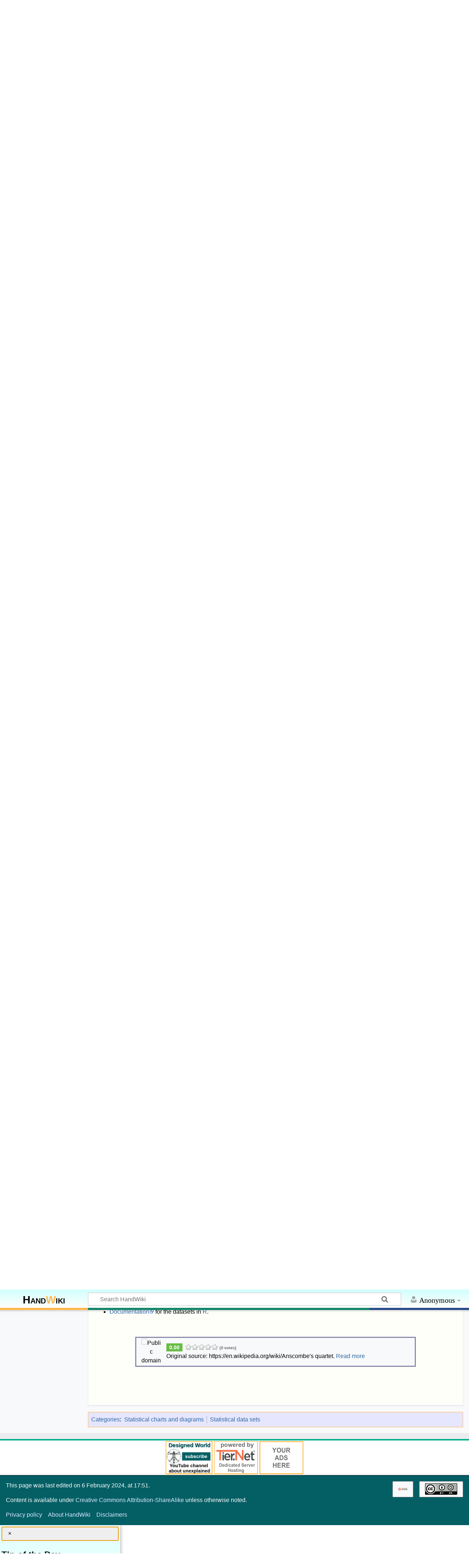

--- FILE ---
content_type: text/html; charset=UTF-8
request_url: https://handwiki.org/wiki/Anscombe%27s_quartet
body_size: 13686
content:
<!DOCTYPE html>
<html class="client-nojs" lang="en" dir="ltr">
<head>
<meta charset="UTF-8">
<title>Anscombe's quartet - HandWiki</title>
<script>document.documentElement.className="client-js";RLCONF={"wgBreakFrames":false,"wgSeparatorTransformTable":["",""],"wgDigitTransformTable":["",""],"wgDefaultDateFormat":"dmy","wgMonthNames":["","January","February","March","April","May","June","July","August","September","October","November","December"],"wgRequestId":"0ef50565ed1c454e7e66aa72","wgCanonicalNamespace":"","wgCanonicalSpecialPageName":false,"wgNamespaceNumber":0,"wgPageName":"Anscombe's_quartet","wgTitle":"Anscombe's quartet","wgCurRevisionId":24974,"wgRevisionId":24974,"wgArticleId":24973,"wgIsArticle":true,"wgIsRedirect":false,"wgAction":"view","wgUserName":null,"wgUserGroups":["*"],"wgCategories":["Statistical charts and diagrams","Statistical data sets"],"wgPageViewLanguage":"en","wgPageContentLanguage":"en","wgPageContentModel":"wikitext","wgRelevantPageName":"Anscombe's_quartet","wgRelevantArticleId":24973,"wgIsProbablyEditable":false,"wgRelevantPageIsProbablyEditable":false,"wgRestrictionEdit":[],"wgRestrictionMove":[],"wgCiteReferencePreviewsActive":true,"wgMediaViewerOnClick":true,"wgMediaViewerEnabledByDefault":true,"wgPopupsFlags":0,"wgCheckUserClientHintsHeadersJsApi":["brands","architecture","bitness","fullVersionList","mobile","model","platform","platformVersion"]};
RLSTATE={"site.styles":"ready","user.styles":"ready","user":"ready","user.options":"loading","ext.cite.styles":"ready","ext.math.styles":"ready","ext.voteNY.styles":"ready","skins.timeless":"ready","wikibase.client.init":"ready"};RLPAGEMODULES=["ext.cite.ux-enhancements","mediawiki.page.media","site","mediawiki.page.ready","mediawiki.toc","skins.timeless.js","ext.checkUser.clientHints","ext.gadget.Edittools","mmv.bootstrap","ext.popups"];</script>
<script>(RLQ=window.RLQ||[]).push(function(){mw.loader.impl(function(){return["user.options@12s5i",function($,jQuery,require,module){mw.user.tokens.set({"patrolToken":"+\\","watchToken":"+\\","csrfToken":"+\\"});
}];});});</script>
<link rel="stylesheet" href="/wiki/load.php?lang=en&amp;modules=ext.cite.styles%7Cext.math.styles%7Cext.voteNY.styles%7Cskins.timeless%7Cwikibase.client.init&amp;only=styles&amp;skin=timeless">
<script async="" src="/wiki/load.php?lang=en&amp;modules=startup&amp;only=scripts&amp;raw=1&amp;skin=timeless"></script>
<style>#other-languages { display:none; }</style><style>#ca-history { display:none; }</style><style>#ca-mzwi {display:none; }</style>
<meta name="ResourceLoaderDynamicStyles" content="">
<link rel="stylesheet" href="/wiki/load.php?lang=en&amp;modules=site.styles&amp;only=styles&amp;skin=timeless">
<meta name="generator" content="MediaWiki 1.44.2">
<meta name="robots" content="max-image-preview:standard">
<meta name="format-detection" content="telephone=no">
<meta name="description" content="Anscombe&#039;s quartet comprises four data sets that have nearly identical simple descriptive statistics, yet have very different distributions and appear very different when graphed. Each dataset consists of eleven (x,&amp;nbsp;y) points. They were constructed in 1973 by the statistician Francis Anscombe to...">
<meta property="og:image" content="https://handwiki.org/wiki/images/thumb/e/ec/Anscombe%27s_quartet_3.svg/1200px-Anscombe%27s_quartet_3.svg.png">
<meta property="og:image:width" content="1200">
<meta property="og:image:height" content="873">
<meta property="og:image" content="https://handwiki.org/wiki/images/thumb/e/ec/Anscombe%27s_quartet_3.svg/800px-Anscombe%27s_quartet_3.svg.png">
<meta property="og:image:width" content="800">
<meta property="og:image:height" content="582">
<meta property="og:image" content="https://handwiki.org/wiki/images/thumb/e/ec/Anscombe%27s_quartet_3.svg/640px-Anscombe%27s_quartet_3.svg.png">
<meta property="og:image:width" content="640">
<meta property="og:image:height" content="465">
<meta name="twitter:card" content="summary_large_image">
<meta name="viewport" content="width=device-width, initial-scale=1.0, user-scalable=yes, minimum-scale=0.25, maximum-scale=5.0">
<link rel="apple-touch-icon" href="/wiki/data_local/favicon/apple-touch-icon.png">
<link rel="icon" href="/wiki/data_local/favicon/favicon.ico">
<link rel="search" type="application/opensearchdescription+xml" href="/wiki/rest.php/v1/search" title="HandWiki (en)">
<link rel="EditURI" type="application/rsd+xml" href="https://handwiki.org/wiki/api.php?action=rsd">
<link rel="license" href="https://creativecommons.org/licenses/by-sa/4.0/">
<link rel="alternate" type="application/atom+xml" title="HandWiki Atom feed" href="/wiki/index.php?title=Special:RecentChanges&amp;feed=atom">
<meta property="og:title" content="Anscombe&#039;s quartet">
<meta property="og:site_name" content="HandWiki">
<meta property="og:url" content="https://handwiki.org/wiki/Anscombe%27s_quartet">
<meta property="og:description" content="Anscombe&#039;s quartet comprises four data sets that have nearly identical simple descriptive statistics, yet have very different distributions and appear very different when graphed. Each dataset consists of eleven (x,&amp;nbsp;y) points. They were constructed in 1973 by the statistician Francis Anscombe to...">
<meta property="article:modified_time" content="2024-02-06T23:51:46Z">
<meta property="article:published_time" content="2024-02-06T23:51:46Z">
<script type="application/ld+json">{"@context":"http:\/\/schema.org","@type":"Article","name":"Anscombe's quartet - HandWiki","headline":"Anscombe's quartet - HandWiki","mainEntityOfPage":"Anscombe's quartet","identifier":"https:\/\/handwiki.org\/wiki\/Anscombe%27s_quartet","url":"https:\/\/handwiki.org\/wiki\/Anscombe%27s_quartet","description":"Anscombe's quartet comprises four data sets that have nearly identical simple descriptive statistics, yet have very different distributions and appear very different when graphed. Each dataset consists of eleven (x,&nbsp;y) points. They were constructed in 1973 by the statistician Francis Anscombe to...","dateModified":"2024-02-06T23:51:46Z","datePublished":"2024-02-06T23:51:46Z","image":{"@type":"ImageObject","url":"https:\/\/handwiki.org\/wiki\/resources\/assets\/LogoHandwiki340.png"},"author":{"@type":"Organization","name":"HandWiki","url":"https:\/\/handwiki.org","logo":{"@type":"ImageObject","url":"https:\/\/handwiki.org\/wiki\/resources\/assets\/LogoHandwiki340.png","caption":"HandWiki"}},"publisher":{"@type":"Organization","name":"HandWiki","url":"https:\/\/handwiki.org","logo":{"@type":"ImageObject","url":"https:\/\/handwiki.org\/wiki\/resources\/assets\/LogoHandwiki340.png","caption":"HandWiki"}},"potentialAction":{"@type":"SearchAction","target":"https:\/\/handwiki.org\/wiki\/index.php?title=Special:Search&search={search_term}","query-input":"required name=search_term"}}</script>
</head>
<body class="mediawiki ltr sitedir-ltr mw-hide-empty-elt ns-0 ns-subject page-Anscombe_s_quartet rootpage-Anscombe_s_quartet skin-timeless action-view skin--responsive"><div id="mw-wrapper"><div id="mw-header-container" class="ts-container"><div id="mw-header" class="ts-inner"><div id="user-tools"><div id="personal"><h2><span>Anonymous</span></h2><div id="personal-inner" class="dropdown"><div role="navigation" class="mw-portlet" id="p-personal" title="User menu" aria-labelledby="p-personal-label"><h3 id="p-personal-label" lang="en" dir="ltr">Not logged in</h3><div class="mw-portlet-body"><ul lang="en" dir="ltr"><li id="pt-createaccount" class="mw-list-item"><a href="/wiki/index.php?title=Special:CreateAccount&amp;returnto=Anscombe%27s+quartet" title="You are encouraged to create an account and log in; however, it is not mandatory"><span>Create account</span></a></li><li id="pt-login" class="mw-list-item"><a href="/wiki/index.php?title=Special:UserLogin&amp;returnto=Anscombe%27s+quartet" title="You are encouraged to log in; however, it is not mandatory [o]" accesskey="o"><span>Log in</span></a></li></ul></div></div></div></div></div><div id="p-logo-text" class="mw-portlet" role="banner"><a id="p-banner" class="mw-wiki-title" href="/wiki/Start"><b>Hand<span style="color:#ffb84d;">W</span>iki</b> </a></div><div class="mw-portlet" id="p-search"><h3 lang="en" dir="ltr"><label for="searchInput">Search</label></h3><form action="/search/form.php" id="searchform"><div id="simpleSearch"><div id="searchInput-container"><input type="search" name="search" placeholder="Search HandWiki" aria-label="Search HandWiki" autocapitalize="sentences" spellcheck="false" title="Search HandWiki [f]" accesskey="f" id="searchInput"></div><input type="hidden" value="Special:Search" name="title"><input class="searchButton mw-fallbackSearchButton" type="submit" name="fulltext" title="Search the pages for this text" id="mw-searchButton" value="Search"><input class="searchButton" type="submit" name="go" title="Go to a page with this exact name if it exists" id="searchButton" value="Go"></div></form></div></div><div class="visualClear"></div></div><div id="mw-header-hack" class="color-bar"><div class="color-middle-container"><div class="color-middle"></div></div><div class="color-left"></div><div class="color-right"></div></div><div id="mw-header-nav-hack"><div class="color-bar"><div class="color-middle-container"><div class="color-middle"></div></div><div class="color-left"></div><div class="color-right"></div></div></div><div id="menus-cover"></div><div id="mw-content-container" class="ts-container"><div id="mw-content-block" class="ts-inner"><div id="mw-content-wrapper"><div id="mw-content"><div id="content" class="mw-body" role="main"><div class="mw-indicators">
</div>
<h1 id="firstHeading" class="firstHeading mw-first-heading"><span class="mw-page-title-main">Anscombe's quartet</span></h1><div id="bodyContentOuter"><div id="siteSub">From HandWiki<div id="hwbookmark"></div>
<label id="darkswitch" class="darkswitch">
<input type="checkbox" onchange="toggleTheme()" id="darkslider">
<span class="darkslider round"></span>
</label>
</div><div id="mw-page-header-links"><div role="navigation" class="mw-portlet tools-inline" id="p-namespaces" aria-labelledby="p-namespaces-label"><h3 id="p-namespaces-label" lang="en" dir="ltr">Namespaces</h3><div class="mw-portlet-body"><ul lang="en" dir="ltr"><li id="ca-nstab-main" class="selected mw-list-item"><a href="/wiki/Anscombe%27s_quartet" title="View the content page [c]" accesskey="c"><span>Page</span></a></li><li id="ca-talk" class="new mw-list-item"><a href="/wiki/index.php?title=Discussion:Anscombe%27s_quartet&amp;action=edit&amp;redlink=1" rel="discussion" class="new" title="Discussion about the content page (page does not exist) [t]" accesskey="t"><span>Discussion</span></a></li></ul></div></div><div role="navigation" class="mw-portlet tools-inline" id="p-more" aria-labelledby="p-more-label"><h3 id="p-more-label" lang="en" dir="ltr">More</h3><div class="mw-portlet-body"><ul lang="en" dir="ltr"><li id="ca-more" class="dropdown-toggle mw-list-item"><span>More</span></li><li id="ca-languages" class="dropdown-toggle mw-list-item"><span>Languages</span></li></ul></div></div><div role="navigation" class="mw-portlet tools-inline" id="p-views" aria-labelledby="p-views-label"><h3 id="p-views-label" lang="en" dir="ltr">Page actions</h3><div class="mw-portlet-body"><ul lang="en" dir="ltr"><li id="ca-view" class="selected mw-list-item"><a href="/wiki/Anscombe%27s_quartet"><span>Read</span></a></li><li id="ca-viewsource" class="mw-list-item"><a href="/wiki/index.php?title=Anscombe%27s_quartet&amp;action=edit" title="This page is protected.&#10;You can view its source [e]" accesskey="e"><span>View source</span></a></li><li id="ca-history" class="mw-list-item"><a href="/wiki/index.php?title=Anscombe%27s_quartet&amp;action=history" title="Past revisions of this page [h]" accesskey="h"><span>History</span></a></li></ul></div></div></div><div class="visualClear"></div><div id="bodyContent"><div id="contentSub"><div id="mw-content-subtitle"></div></div>
<!-- == START-BODY == -->
<div id="mw-content-text" class="mw-body-content"><div class="mw-content-ltr mw-parser-output" lang="en" dir="ltr"><div class="short-description"><u><b>Short description</b></u>: Four data sets with the same descriptive statistics, yet very different distributions
</div>
<figure class="mw-halign-right" typeof="mw:File/Thumb"><a href="/wiki/File:Anscombe%27s_quartet_3.svg" class="mw-file-description"><img src="/wiki/images/thumb/e/ec/Anscombe%27s_quartet_3.svg/425px-Anscombe%27s_quartet_3.svg.png" decoding="async" width="425" height="309" class="mw-file-element" data-file-width="1056" data-file-height="768" /></a><figcaption>All four sets are identical when examined using simple summary statistics, but vary considerably when graphed</figcaption></figure>
<p><b>Anscombe's quartet</b> comprises four <a href="/wiki/Data_set" title="Data set">data sets</a> that have nearly identical simple <a href="/wiki/Descriptive_statistics" title="Descriptive statistics">descriptive statistics</a>, yet have very different <a href="/wiki/Probability_distribution" title="Probability distribution">distributions</a> and appear very different when <a href="/wiki/Plot_(graphics)" title="Plot (graphics)">graphed</a>. Each dataset consists of eleven <a href="/wiki/Cartesian_coordinate_system" title="Cartesian coordinate system">(<i>x</i>,&#160;<i>y</i>) points</a>. They were constructed in 1973 by the <a href="/wiki/Statistician" title="Statistician">statistician</a> Francis Anscombe to demonstrate both the importance of graphing data when analyzing it, and the effect of <a href="/wiki/Outlier" title="Outlier">outliers</a> and other influential observations on statistical properties. He described the article as being intended to counter the impression among statisticians that "numerical calculations are exact, but graphs are rough".<sup id="cite_ref-Anscombe_1-0" class="reference"><a href="#cite_note-Anscombe-1"><span class="cite-bracket">&#91;</span>1<span class="cite-bracket">&#93;</span></a></sup>
</p>
<div style="clear:both;" class=""></div>
<div id="toc" class="toc" role="navigation" aria-labelledby="mw-toc-heading"><input type="checkbox" role="button" id="toctogglecheckbox" class="toctogglecheckbox" style="display:none" /><div class="toctitle" lang="en" dir="ltr"><h2 id="mw-toc-heading">Contents</h2><span class="toctogglespan"><label class="toctogglelabel" for="toctogglecheckbox"></label></span></div>
<ul>
<li class="toclevel-1 tocsection-1"><a href="#Data"><span class="tocnumber">1</span> <span class="toctext">Data</span></a></li>
<li class="toclevel-1 tocsection-2"><a href="#See_also"><span class="tocnumber">2</span> <span class="toctext">See also</span></a></li>
<li class="toclevel-1 tocsection-3"><a href="#References"><span class="tocnumber">3</span> <span class="toctext">References</span></a></li>
<li class="toclevel-1 tocsection-4"><a href="#External_links"><span class="tocnumber">4</span> <span class="toctext">External links</span></a></li>
</ul>
</div>

<div class="mw-heading mw-heading2"><h2 id="Data">Data</h2></div>
<p>For all four datasets:
</p>
<table class="wikitable">
<tbody><tr>
<th>Property
</th>
<th>Value
</th>
<th>Accuracy
</th></tr>
<tr>
<td><a href="/wiki/Mean" title="Mean">Mean</a> of <i>x</i>
</td>
<td>9
</td>
<td>exact
</td></tr>
<tr>
<td>Sample <a href="/wiki/Variance" title="Variance">variance</a> of <i>x</i>: <i>s</i><span style="display:-moz-inline-box;-moz-box-orient:vertical;display:inline-block;vertical-align:bottom;min-height:1em;font-size:80%;line-height:1;margin-bottom:-0.1em;overflow:visible;text-align:left"><span style="display:block;min-height:1em;margin-top:-1.1em;line-height:1;background:transparent;overflow:visible">2</span><span style="display:block;min-height:1em;background:transparent;line-height:1;overflow:visible"><i>x</i></span></span>
</td>
<td>11
</td>
<td>exact
</td></tr>
<tr>
<td>Mean of <i>y</i>
</td>
<td>7.50
</td>
<td>to 2 decimal places
</td></tr>
<tr>
<td>Sample variance of <i>y</i>: <i>s</i><span style="display:-moz-inline-box;-moz-box-orient:vertical;display:inline-block;vertical-align:bottom;min-height:1em;font-size:80%;line-height:1;margin-bottom:-0.1em;overflow:visible;text-align:left"><span style="display:block;min-height:1em;margin-top:-1.1em;line-height:1;background:transparent;overflow:visible">2</span><span style="display:block;min-height:1em;background:transparent;line-height:1;overflow:visible"><i>y</i></span></span>
</td>
<td>4.125
</td>
<td>±0.003
</td></tr>
<tr>
<td><a href="/wiki/Correlation" title="Correlation">Correlation</a> between <i>x</i> and <i>y</i>
</td>
<td>0.816
</td>
<td>to 3 decimal places
</td></tr>
<tr>
<td><a href="/wiki/Linear_regression" title="Linear regression">Linear regression</a> line
</td>
<td><i>y</i>&#160;=&#160;3.00&#160;+&#160;0.500<i>x</i>
</td>
<td>to 2 and 3 decimal places, respectively
</td></tr>
<tr>
<td><a href="/wiki/Coefficient_of_determination" title="Coefficient of determination">Coefficient of determination</a> of the linear regression: <math class="mwe-math-element" xmlns="http://www.w3.org/1998/Math/MathML"><mrow data-mjx-texclass="ORD"><mstyle displaystyle="true" scriptlevel="0"><msup><mi>R</mi><mrow data-mjx-texclass="ORD"><mn>2</mn></mrow></msup></mstyle></mrow></math>
</td>
<td>0.67
</td>
<td>to 2 decimal places
</td></tr></tbody></table>
<ul><li>The first <a href="/wiki/Scatter_plot" title="Scatter plot">scatter plot</a> (top left) appears to be a simple linear relationship, corresponding to two correlated <a href="/wiki/Variable_(mathematics)" title="Variable (mathematics)">variables</a>, where <i>y</i> could be modelled as <a href="/wiki/Normal_distribution" title="Normal distribution">gaussian</a> with mean linearly dependent on&#160;<i>x</i>.</li>
<li>For the second graph (top right), while a relationship between the two variables is obvious, it is not linear, and the <a href="/wiki/Pearson_correlation_coefficient" title="Pearson correlation coefficient">Pearson correlation coefficient</a> is not relevant. A more general regression and the corresponding <a href="/wiki/Coefficient_of_determination" title="Coefficient of determination">coefficient of determination</a> would be more appropriate.</li>
<li>In the third graph (bottom left), the modelled relationship is linear, but should have a different regression line (a <a href="/wiki/Robust_regression" title="Robust regression">robust regression</a> would have been called for). The calculated regression is offset by the one <a href="/wiki/Outlier" title="Outlier">outlier</a>, which exerts enough influence to lower the correlation coefficient from 1 to 0.816.</li>
<li>Finally, the fourth graph (bottom right) shows an example when one high-leverage point is enough to produce a high correlation coefficient, even though the other data points do not indicate any relationship between the variables.</li></ul>
<p>The quartet is still often used to illustrate the importance of looking at a set of data graphically before starting to analyze according to a particular type of relationship, and the inadequacy of basic statistic properties for describing realistic datasets.<sup id="cite_ref-2" class="reference"><a href="#cite_note-2"><span class="cite-bracket">&#91;</span>2<span class="cite-bracket">&#93;</span></a></sup><sup id="cite_ref-3" class="reference"><a href="#cite_note-3"><span class="cite-bracket">&#91;</span>3<span class="cite-bracket">&#93;</span></a></sup><sup id="cite_ref-4" class="reference"><a href="#cite_note-4"><span class="cite-bracket">&#91;</span>4<span class="cite-bracket">&#93;</span></a></sup><sup id="cite_ref-5" class="reference"><a href="#cite_note-5"><span class="cite-bracket">&#91;</span>5<span class="cite-bracket">&#93;</span></a></sup><sup id="cite_ref-6" class="reference"><a href="#cite_note-6"><span class="cite-bracket">&#91;</span>6<span class="cite-bracket">&#93;</span></a></sup>
</p><p>The datasets are as follows. The <i>x</i> values are the same for the first three datasets.<sup id="cite_ref-Anscombe_1-1" class="reference"><a href="#cite_note-Anscombe-1"><span class="cite-bracket">&#91;</span>1<span class="cite-bracket">&#93;</span></a></sup>
</p>
<table class="wikitable" style="text-align: center">
<caption>Anscombe's quartet
</caption>
<tbody><tr>
<th colspan="2">I
</th>
<th colspan="2">II
</th>
<th colspan="2">III
</th>
<th colspan="2">IV
</th></tr>
<tr>
<td><i>x</i>
</td>
<td><i>y</i>
</td>
<td><i>x</i>
</td>
<td><i>y</i>
</td>
<td><i>x</i>
</td>
<td><i>y</i>
</td>
<td><i>x</i>
</td>
<td><i>y</i>
</td></tr>
<tr>
<td>10.0</td>
<td>8.04</td>
<td>10.0</td>
<td>9.14</td>
<td>10.0</td>
<td>7.46</td>
<td>8.0</td>
<td>6.58
</td></tr>
<tr>
<td>8.0</td>
<td>6.95</td>
<td>8.0</td>
<td>8.14</td>
<td>8.0</td>
<td>6.77</td>
<td>8.0</td>
<td>5.76
</td></tr>
<tr>
<td>13.0</td>
<td>7.58</td>
<td>13.0</td>
<td>8.74</td>
<td>13.0</td>
<td>12.74</td>
<td>8.0</td>
<td>7.71
</td></tr>
<tr>
<td>9.0</td>
<td>8.81</td>
<td>9.0</td>
<td>8.77</td>
<td>9.0</td>
<td>7.11</td>
<td>8.0</td>
<td>8.84
</td></tr>
<tr>
<td>11.0</td>
<td>8.33</td>
<td>11.0</td>
<td>9.26</td>
<td>11.0</td>
<td>7.81</td>
<td>8.0</td>
<td>8.47
</td></tr>
<tr>
<td>14.0</td>
<td>9.96</td>
<td>14.0</td>
<td>8.10</td>
<td>14.0</td>
<td>8.84</td>
<td>8.0</td>
<td>7.04
</td></tr>
<tr>
<td>6.0</td>
<td>7.24</td>
<td>6.0</td>
<td>6.13</td>
<td>6.0</td>
<td>6.08</td>
<td>8.0</td>
<td>5.25
</td></tr>
<tr>
<td>4.0</td>
<td>4.26</td>
<td>4.0</td>
<td>3.10</td>
<td>4.0</td>
<td>5.39</td>
<td>19.0</td>
<td>12.50
</td></tr>
<tr>
<td>12.0</td>
<td>10.84</td>
<td>12.0</td>
<td>9.13</td>
<td>12.0</td>
<td>8.15</td>
<td>8.0</td>
<td>5.56
</td></tr>
<tr>
<td>7.0</td>
<td>4.82</td>
<td>7.0</td>
<td>7.26</td>
<td>7.0</td>
<td>6.42</td>
<td>8.0</td>
<td>7.91
</td></tr>
<tr>
<td>5.0</td>
<td>5.68</td>
<td>5.0</td>
<td>4.74</td>
<td>5.0</td>
<td>5.73</td>
<td>8.0</td>
<td>6.89
</td></tr></tbody></table>
<p>It is not known how Anscombe created his datasets.<sup id="cite_ref-ChatterjeeFirat_7-0" class="reference"><a href="#cite_note-ChatterjeeFirat-7"><span class="cite-bracket">&#91;</span>7<span class="cite-bracket">&#93;</span></a></sup> Since its publication, several methods to generate similar data sets with identical statistics and dissimilar graphics have been developed.<sup id="cite_ref-ChatterjeeFirat_7-1" class="reference"><a href="#cite_note-ChatterjeeFirat-7"><span class="cite-bracket">&#91;</span>7<span class="cite-bracket">&#93;</span></a></sup><sup id="cite_ref-8" class="reference"><a href="#cite_note-8"><span class="cite-bracket">&#91;</span>8<span class="cite-bracket">&#93;</span></a></sup>
One of these, the <i><a href="/wiki/Datasaurus_dozen" title="Datasaurus dozen">Datasaurus dozen</a></i>, consists of points tracing out the outline of a dinosaur, plus twelve other data sets that have the same summary statistics.<sup id="cite_ref-9" class="reference"><a href="#cite_note-9"><span class="cite-bracket">&#91;</span>9<span class="cite-bracket">&#93;</span></a></sup><sup id="cite_ref-10" class="reference"><a href="#cite_note-10"><span class="cite-bracket">&#91;</span>10<span class="cite-bracket">&#93;</span></a></sup><sup id="cite_ref-11" class="reference"><a href="#cite_note-11"><span class="cite-bracket">&#91;</span>11<span class="cite-bracket">&#93;</span></a></sup>
</p>
<div class="mw-heading mw-heading2"><h2 id="See_also">See also</h2></div>
<ul><li><a href="/wiki/Exploratory_data_analysis" title="Exploratory data analysis">Exploratory data analysis</a></li>
<li><a href="/wiki/Goodness_of_fit" title="Goodness of fit">Goodness of fit</a></li>
<li><a href="/wiki/Regression_validation" title="Regression validation">Regression validation</a></li>
<li><a href="/wiki/Simpson%27s_paradox" title="Simpson&#39;s paradox">Simpson's paradox</a></li>
<li><a href="/wiki/Statistical_model_validation" title="Statistical model validation">Statistical model validation</a></li>
<li><a href="/wiki/Datasaurus_dozen" title="Datasaurus dozen">Datasaurus dozen</a></li></ul>
<div class="mw-heading mw-heading2"><h2 id="References">References</h2></div>
<style data-mw-deduplicate="TemplateStyles:r3933698">.mw-parser-output .reflist{margin-bottom:0.5em;list-style-type:decimal}@media screen{.mw-parser-output .reflist{font-size:90%}}.mw-parser-output .reflist .references{font-size:100%;margin-bottom:0;list-style-type:inherit}.mw-parser-output .reflist-columns-2{column-width:30em}.mw-parser-output .reflist-columns-3{column-width:25em}.mw-parser-output .reflist-columns{margin-top:0.3em}.mw-parser-output .reflist-columns ol{margin-top:0}.mw-parser-output .reflist-columns li{page-break-inside:avoid;break-inside:avoid-column}.mw-parser-output .reflist-upper-alpha{list-style-type:upper-alpha}.mw-parser-output .reflist-upper-roman{list-style-type:upper-roman}.mw-parser-output .reflist-lower-alpha{list-style-type:lower-alpha}.mw-parser-output .reflist-lower-greek{list-style-type:lower-greek}.mw-parser-output .reflist-lower-roman{list-style-type:lower-roman}</style><div class="reflist">
<div class="mw-references-wrap mw-references-columns"><ol class="references">
<li id="cite_note-Anscombe-1"><span class="mw-cite-backlink">↑ <sup><a href="#cite_ref-Anscombe_1-0">1.0</a></sup> <sup><a href="#cite_ref-Anscombe_1-1">1.1</a></sup></span> <span class="reference-text"><span class="citation Journal">Anscombe,&#32;F. J.&#32;(1973).&#32;"Graphs in Statistical Analysis".&#32;<i>American Statistician</i>&#32;<b>27</b>&#32;(1):  17–21.&#32;<a href="/wiki/W:Digital_object_identifier" class="mw-redirect" title="W:Digital object identifier">doi</a>:<a rel="nofollow" class="external text" href="https://dx.doi.org/10.1080%2F00031305.1973.10478966">10.1080/00031305.1973.10478966</a>.</span><span class="Z3988" title="ctx_ver=Z39.88-2004&amp;rft_val_fmt=info%3Aofi%2Ffmt%3Akev%3Amtx%3Ajournal&amp;rft.genre=article&amp;rft.atitle=Graphs+in+Statistical+Analysis&amp;rft.jtitle=American+Statistician&amp;rft.aulast=Anscombe&amp;rft.aufirst=F.+J.&amp;rft.au=Anscombe%2C%26%2332%3BF.+J.&amp;rft.date=1973&amp;rft.volume=27&amp;rft.issue=1&amp;rft.pages=17%E2%80%9321&amp;rft_id=info:doi/10.1080%2F00031305.1973.10478966&amp;rfr_id=info:sid/en.wikibooks.org:Anscombe%27s_quartet"><span style="display: none;">&#160;</span></span></span>
</li>
<li id="cite_note-2"><span class="mw-cite-backlink"><a href="#cite_ref-2">↑</a></span> <span class="reference-text"><span class="citation Journal">Elert,&#32;Glenn&#32;(2021).&#32;<a rel="nofollow" class="external text" href="http://physics.info/linear-regression/practice.shtml#4">"Linear Regression"</a>.&#32;<i>The Physics Hypertextbook</i><span class="printonly">.&#32;<a rel="nofollow" class="external free" href="http://physics.info/linear-regression/practice.shtml#4">http://physics.info/linear-regression/practice.shtml#4</a></span>.</span><span class="Z3988" title="ctx_ver=Z39.88-2004&amp;rft_val_fmt=info%3Aofi%2Ffmt%3Akev%3Amtx%3Ajournal&amp;rft.genre=article&amp;rft.atitle=Linear+Regression&amp;rft.jtitle=The+Physics+Hypertextbook&amp;rft.aulast=Elert&amp;rft.aufirst=Glenn&amp;rft.au=Elert%2C%26%2332%3BGlenn&amp;rft.date=2021&amp;rft_id=http%3A%2F%2Fphysics.info%2Flinear-regression%2Fpractice.shtml%234&amp;rfr_id=info:sid/en.wikibooks.org:Anscombe%27s_quartet"><span style="display: none;">&#160;</span></span></span>
</li>
<li id="cite_note-3"><span class="mw-cite-backlink"><a href="#cite_ref-3">↑</a></span> <span class="reference-text"><span class="citation book">Janert,&#32;Philipp K.&#32;(2010).&#32;<a rel="nofollow" class="external text" href="https://archive.org/details/isbn_9780596802356/page/65"><i>Data Analysis with Open Source Tools</i></a>.&#32;O'Reilly Media.&#32;pp.&#160;<a rel="nofollow" class="external text" href="https://archive.org/details/isbn_9780596802356/page/65">65–66</a>.&#32;<a href="/wiki/W:International_Standard_Book_Number" class="mw-redirect" title="W:International Standard Book Number">ISBN</a>&#160;<a href="/wiki/Special:BookSources/978-0-596-80235-6" title="Special:BookSources/978-0-596-80235-6">978-0-596-80235-6</a><span class="printonly">.&#32;<a rel="nofollow" class="external free" href="https://archive.org/details/isbn_9780596802356/page/65">https://archive.org/details/isbn_9780596802356/page/65</a></span>.</span><span class="Z3988" title="ctx_ver=Z39.88-2004&amp;rft_val_fmt=info%3Aofi%2Ffmt%3Akev%3Amtx%3Abook&amp;rft.genre=book&amp;rft.btitle=Data+Analysis+with+Open+Source+Tools&amp;rft.aulast=Janert&amp;rft.aufirst=Philipp+K.&amp;rft.au=Janert%2C%26%2332%3BPhilipp+K.&amp;rft.date=2010&amp;rft.pages=pp.%26nbsp%3B%5Bhttps%3A%2F%2Farchive.org%2Fdetails%2Fisbn_9780596802356%2Fpage%2F65+65%E2%80%9366%5D&amp;rft.pub=O%27Reilly+Media&amp;rft.isbn=978-0-596-80235-6&amp;rft_id=https%3A%2F%2Farchive.org%2Fdetails%2Fisbn_9780596802356%2Fpage%2F65&amp;rfr_id=info:sid/en.wikibooks.org:Anscombe%27s_quartet"><span style="display: none;">&#160;</span></span></span>
</li>
<li id="cite_note-4"><span class="mw-cite-backlink"><a href="#cite_ref-4">↑</a></span> <span class="reference-text"><span class="citation book">Chatterjee,&#32;Samprit&#59;&#32;Hadi,&#32;Ali S.&#32;(2006).&#32;<i>Regression Analysis by Example</i>.&#32;John Wiley and Sons.&#32;p.&#160;91.&#32;<a href="/wiki/W:International_Standard_Book_Number" class="mw-redirect" title="W:International Standard Book Number">ISBN</a>&#160;<a href="/wiki/Special:BookSources/0-471-74696-7" title="Special:BookSources/0-471-74696-7">0-471-74696-7</a>.</span><span class="Z3988" title="ctx_ver=Z39.88-2004&amp;rft_val_fmt=info%3Aofi%2Ffmt%3Akev%3Amtx%3Abook&amp;rft.genre=book&amp;rft.btitle=Regression+Analysis+by+Example&amp;rft.aulast=Chatterjee&amp;rft.aufirst=Samprit&amp;rft.au=Chatterjee%2C%26%2332%3BSamprit&amp;rft.au=Hadi%2C%26%2332%3BAli+S.&amp;rft.date=2006&amp;rft.pages=p.%26nbsp%3B91&amp;rft.pub=John+Wiley+and+Sons&amp;rft.isbn=0-471-74696-7&amp;rfr_id=info:sid/en.wikibooks.org:Anscombe%27s_quartet"><span style="display: none;">&#160;</span></span></span>
</li>
<li id="cite_note-5"><span class="mw-cite-backlink"><a href="#cite_ref-5">↑</a></span> <span class="reference-text"><span class="citation book">Saville,&#32;David J.&#59;&#32;Wood,&#32;Graham R.&#32;(1991).&#32;<i>Statistical Methods: The geometric approach</i>.&#32;<a href="/wiki/Company:Springer_Science%2BBusiness_Media" title="Company:Springer Science+Business Media">Springer</a>.&#32;p.&#160;418.&#32;<a href="/wiki/W:International_Standard_Book_Number" class="mw-redirect" title="W:International Standard Book Number">ISBN</a>&#160;<a href="/wiki/Special:BookSources/0-387-97517-9" title="Special:BookSources/0-387-97517-9">0-387-97517-9</a>.</span><span class="Z3988" title="ctx_ver=Z39.88-2004&amp;rft_val_fmt=info%3Aofi%2Ffmt%3Akev%3Amtx%3Abook&amp;rft.genre=book&amp;rft.btitle=Statistical+Methods%3A+The+geometric+approach&amp;rft.aulast=Saville&amp;rft.aufirst=David+J.&amp;rft.au=Saville%2C%26%2332%3BDavid+J.&amp;rft.au=Wood%2C%26%2332%3BGraham+R.&amp;rft.date=1991&amp;rft.pages=p.%26nbsp%3B418&amp;rft.pub=%5B%5BCompany%3ASpringer+Science%2BBusiness+Media%7CSpringer%5D%5D&amp;rft.isbn=0-387-97517-9&amp;rfr_id=info:sid/en.wikibooks.org:Anscombe%27s_quartet"><span style="display: none;">&#160;</span></span></span>
</li>
<li id="cite_note-6"><span class="mw-cite-backlink"><a href="#cite_ref-6">↑</a></span> <span class="reference-text"><span class="citation book">Tufte,&#32;Edward R.&#32;(2001).&#32;<a rel="nofollow" class="external text" href="https://archive.org/details/visualdisplayofq00tuft"><i>The Visual Display of Quantitative Information</i></a>&#32;(2nd ed.).&#32;Cheshire, CT:&#32;Graphics Press.&#32;<a href="/wiki/W:International_Standard_Book_Number" class="mw-redirect" title="W:International Standard Book Number">ISBN</a>&#160;<a href="/wiki/Special:BookSources/0-9613921-4-2" title="Special:BookSources/0-9613921-4-2">0-9613921-4-2</a><span class="printonly">.&#32;<a rel="nofollow" class="external free" href="https://archive.org/details/visualdisplayofq00tuft">https://archive.org/details/visualdisplayofq00tuft</a></span>.</span><span class="Z3988" title="ctx_ver=Z39.88-2004&amp;rft_val_fmt=info%3Aofi%2Ffmt%3Akev%3Amtx%3Abook&amp;rft.genre=book&amp;rft.btitle=The+Visual+Display+of+Quantitative+Information&amp;rft.aulast=Tufte&amp;rft.aufirst=Edward+R.&amp;rft.au=Tufte%2C%26%2332%3BEdward+R.&amp;rft.date=2001&amp;rft.edition=2nd&amp;rft.place=Cheshire%2C+CT&amp;rft.pub=Graphics+Press&amp;rft.isbn=0-9613921-4-2&amp;rft_id=https%3A%2F%2Farchive.org%2Fdetails%2Fvisualdisplayofq00tuft&amp;rfr_id=info:sid/en.wikibooks.org:Anscombe%27s_quartet"><span style="display: none;">&#160;</span></span></span>
</li>
<li id="cite_note-ChatterjeeFirat-7"><span class="mw-cite-backlink">↑ <sup><a href="#cite_ref-ChatterjeeFirat_7-0">7.0</a></sup> <sup><a href="#cite_ref-ChatterjeeFirat_7-1">7.1</a></sup></span> <span class="reference-text"><span class="citation Journal">Chatterjee,&#32;Sangit&#59;&#32;Firat,&#32;Aykut&#32;(2007).&#32;"Generating Data with Identical Statistics but Dissimilar Graphics: A follow up to the Anscombe dataset".&#32;<i><a href="/wiki/The_American_Statistician" title="The American Statistician">The American Statistician</a></i>&#32;<b>61</b>&#32;(3):  248–254.&#32;<a href="/wiki/W:Digital_object_identifier" class="mw-redirect" title="W:Digital object identifier">doi</a>:<a rel="nofollow" class="external text" href="https://dx.doi.org/10.1198%2F000313007X220057">10.1198/000313007X220057</a>.</span><span class="Z3988" title="ctx_ver=Z39.88-2004&amp;rft_val_fmt=info%3Aofi%2Ffmt%3Akev%3Amtx%3Ajournal&amp;rft.genre=article&amp;rft.atitle=Generating+Data+with+Identical+Statistics+but+Dissimilar+Graphics%3A+A+follow+up+to+the+Anscombe+dataset&amp;rft.jtitle=%5B%5BThe+American+Statistician%5D%5D&amp;rft.aulast=Chatterjee&amp;rft.aufirst=Sangit&amp;rft.au=Chatterjee%2C%26%2332%3BSangit&amp;rft.au=Firat%2C%26%2332%3BAykut&amp;rft.date=2007&amp;rft.volume=61&amp;rft.issue=3&amp;rft.pages=248%E2%80%93254&amp;rft_id=info:doi/10.1198%2F000313007X220057&amp;rfr_id=info:sid/en.wikibooks.org:Anscombe%27s_quartet"><span style="display: none;">&#160;</span></span></span>
</li>
<li id="cite_note-8"><span class="mw-cite-backlink"><a href="#cite_ref-8">↑</a></span> <span class="reference-text"><span class="citation book">Matejka,&#32;Justin&#59;&#32;Fitzmaurice,&#32;George&#32;(2017).&#32;"Same Stats, Different Graphs: Generating Datasets with Varied Appearance and Identical Statistics through Simulated Annealing".&#32;<i>Proceedings of the 2017 CHI Conference on Human Factors in Computing Systems</i>.&#32;pp.&#160;1290–1294.&#32;<a href="/wiki/W:Digital_object_identifier" class="mw-redirect" title="W:Digital object identifier">doi</a>:<a rel="nofollow" class="external text" href="https://dx.doi.org/10.1145%2F3025453.3025912">10.1145/3025453.3025912</a>.&#32;<a href="/wiki/W:International_Standard_Book_Number" class="mw-redirect" title="W:International Standard Book Number">ISBN</a>&#160;<a href="/wiki/Special:BookSources/9781450346559" title="Special:BookSources/9781450346559">9781450346559</a>.</span><span class="Z3988" title="ctx_ver=Z39.88-2004&amp;rft_val_fmt=info%3Aofi%2Ffmt%3Akev%3Amtx%3Abook&amp;rft.genre=bookitem&amp;rft.btitle=Same+Stats%2C+Different+Graphs%3A+Generating+Datasets+with+Varied+Appearance+and+Identical+Statistics+through+Simulated+Annealing&amp;rft.atitle=Proceedings+of+the+2017+CHI+Conference+on+Human+Factors+in+Computing+Systems&amp;rft.aulast=Matejka&amp;rft.aufirst=Justin&amp;rft.au=Matejka%2C%26%2332%3BJustin&amp;rft.au=Fitzmaurice%2C%26%2332%3BGeorge&amp;rft.date=2017&amp;rft.pages=pp.%26nbsp%3B1290%E2%80%931294&amp;rft_id=info:doi/10.1145%2F3025453.3025912&amp;rft.isbn=9781450346559&amp;rfr_id=info:sid/en.wikibooks.org:Anscombe%27s_quartet"><span style="display: none;">&#160;</span></span></span>
</li>
<li id="cite_note-9"><span class="mw-cite-backlink"><a href="#cite_ref-9">↑</a></span> <span class="reference-text"><span class="citation web">Matejka,&#32;Justin&#59;&#32;Fitzmaurice,&#32;George&#32;(2017).&#32;<a rel="nofollow" class="external text" href="https://www.autodesk.com/research/publications/same-stats-different-graphs">"Same Stats, Different Graphs: Generating Datasets with Varied Appearance and Identical Statistics through Simulated Annealing"</a>&#32;(in en-US)<span class="printonly">.&#32;<a rel="nofollow" class="external free" href="https://www.autodesk.com/research/publications/same-stats-different-graphs">https://www.autodesk.com/research/publications/same-stats-different-graphs</a></span>.</span><span class="Z3988" title="ctx_ver=Z39.88-2004&amp;rft_val_fmt=info%3Aofi%2Ffmt%3Akev%3Amtx%3Abook&amp;rft.genre=bookitem&amp;rft.btitle=Same+Stats%2C+Different+Graphs%3A+Generating+Datasets+with+Varied+Appearance+and+Identical+Statistics+through+Simulated+Annealing&amp;rft.atitle=&amp;rft.aulast=Matejka&amp;rft.aufirst=Justin&amp;rft.au=Matejka%2C%26%2332%3BJustin&amp;rft.au=Fitzmaurice%2C%26%2332%3BGeorge&amp;rft.date=2017&amp;rft_id=https%3A%2F%2Fwww.autodesk.com%2Fresearch%2Fpublications%2Fsame-stats-different-graphs&amp;rfr_id=info:sid/en.wikibooks.org:Anscombe%27s_quartet"><span style="display: none;">&#160;</span></span></span>
</li>
<li id="cite_note-10"><span class="mw-cite-backlink"><a href="#cite_ref-10">↑</a></span> <span class="reference-text"><span class="citation Journal">Murray,&#32;Lori L.&#59;&#32;Wilson,&#32;John G.&#32;(April 2021).&#32;<a rel="nofollow" class="external text" href="https://onlinelibrary.wiley.com/doi/10.1111/dsji.12233">"Generating data sets for teaching the importance of regression analysis"</a>&#32;(in en).&#32;<i>Decision Sciences Journal of Innovative Education</i>&#32;<b>19</b>&#32;(2):  157–166.&#32;<a href="/wiki/W:Digital_object_identifier" class="mw-redirect" title="W:Digital object identifier">doi</a>:<a rel="nofollow" class="external text" href="https://dx.doi.org/10.1111%2Fdsji.12233">10.1111/dsji.12233</a>.&#32;<a href="/wiki/W:International_Standard_Serial_Number" class="mw-redirect" title="W:International Standard Serial Number">ISSN</a>&#160;<a rel="nofollow" class="external text" href="http://www.worldcat.org/issn/1540-4595">1540-4595</a><span class="printonly">.&#32;<a rel="nofollow" class="external free" href="https://onlinelibrary.wiley.com/doi/10.1111/dsji.12233">https://onlinelibrary.wiley.com/doi/10.1111/dsji.12233</a></span>.</span><span class="Z3988" title="ctx_ver=Z39.88-2004&amp;rft_val_fmt=info%3Aofi%2Ffmt%3Akev%3Amtx%3Ajournal&amp;rft.genre=article&amp;rft.atitle=Generating+data+sets+for+teaching+the+importance+of+regression+analysis&amp;rft.jtitle=Decision+Sciences+Journal+of+Innovative+Education&amp;rft.aulast=Murray&amp;rft.aufirst=Lori+L.&amp;rft.au=Murray%2C%26%2332%3BLori+L.&amp;rft.au=Wilson%2C%26%2332%3BJohn+G.&amp;rft.date=April+2021&amp;rft.volume=19&amp;rft.issue=2&amp;rft.pages=157%E2%80%93166&amp;rft_id=info:doi/10.1111%2Fdsji.12233&amp;rft.issn=1540-4595&amp;rft_id=https%3A%2F%2Fonlinelibrary.wiley.com%2Fdoi%2F10.1111%2Fdsji.12233&amp;rfr_id=info:sid/en.wikibooks.org:Anscombe%27s_quartet"><span style="display: none;">&#160;</span></span></span>
</li>
<li id="cite_note-11"><span class="mw-cite-backlink"><a href="#cite_ref-11">↑</a></span> <span class="reference-text"><span class="citation" id="CITEREFAndrienkoAndrienkoFuchsSlingsby2020">Andrienko,&#32;Natalia&#59;&#32;Andrienko,&#32;Gennady&#59;&#32;Fuchs,&#32;Georg&#59;&#32;Slingsby,&#32;Aidan&#59;&#32;Turkay,&#32;Cagatay&#59;&#32;Wrobel,&#32;Stefan&#32;(2020),&#32;<a rel="nofollow" class="external text" href="http://link.springer.com/10.1007/978-3-030-56146-8_5">"Visual Analytics for Investigating and Processing Data"</a>&#32;(in en),&#32;<i>Visual Analytics for Data Scientists</i>&#32;(Cham: Springer International Publishing):  pp.&#160;151–180,&#32;<a href="/wiki/W:Digital_object_identifier" class="mw-redirect" title="W:Digital object identifier">doi</a>:<a rel="nofollow" class="external text" href="https://dx.doi.org/10.1007%2F978-3-030-56146-8_5">10.1007/978-3-030-56146-8_5</a>,&#32;<a href="/wiki/W:International_Standard_Book_Number" class="mw-redirect" title="W:International Standard Book Number">ISBN</a>&#160;<a href="/wiki/Special:BookSources/978-3-030-56145-1" title="Special:BookSources/978-3-030-56145-1">978-3-030-56145-1</a><span class="printonly">,&#32;<a rel="nofollow" class="external free" href="http://link.springer.com/10.1007/978-3-030-56146-8_5">http://link.springer.com/10.1007/978-3-030-56146-8_5</a></span><span class="reference-accessdate">,&#32;retrieved 2021-04-20</span>.</span><span class="Z3988" title="ctx_ver=Z39.88-2004&amp;rft_val_fmt=info%3Aofi%2Ffmt%3Akev%3Amtx%3Ajournal&amp;rft.genre=article&amp;rft.atitle=Visual+Analytics+for+Investigating+and+Processing+Data&amp;rft.jtitle=Visual+Analytics+for+Data+Scientists&amp;rft.aulast=Andrienko&amp;rft.aufirst=Natalia&amp;rft.au=Andrienko%2C%26%2332%3BNatalia&amp;rft.au=Andrienko%2C%26%2332%3BGennady&amp;rft.au=Fuchs%2C%26%2332%3BGeorg&amp;rft.au=Slingsby%2C%26%2332%3BAidan&amp;rft.au=Turkay%2C%26%2332%3BCagatay&amp;rft.au=Wrobel%2C%26%2332%3BStefan&amp;rft.date=2020&amp;rft.pages=pp.%26nbsp%3B151%E2%80%93180&amp;rft.place=Cham&amp;rft.pub=Springer+International+Publishing&amp;rft_id=info:doi/10.1007%2F978-3-030-56146-8_5&amp;rft.isbn=978-3-030-56145-1&amp;rft_id=http%3A%2F%2Flink.springer.com%2F10.1007%2F978-3-030-56146-8_5&amp;rfr_id=info:sid/en.wikibooks.org:Anscombe%27s_quartet"><span style="display: none;">&#160;</span></span></span>
</li>
</ol></div></div>
<div class="mw-heading mw-heading2"><h2 id="External_links">External links</h2></div>
<ul><li><a rel="nofollow" class="external text" href="http://www.upscale.utoronto.ca/GeneralInterest/Harrison/Visualisation/Visualisation.html">Department of Physics, University of Toronto</a></li>
<li><a rel="nofollow" class="external text" href="https://www.geogebra.org/m/tbwXxySn">Dynamic Applet</a> made in <a href="/wiki/Software:GeoGebra" title="Software:GeoGebra">GeoGebra</a> showing the data &amp; statistics and also allowing the points to be dragged (Set 5).</li>
<li><a rel="nofollow" class="external text" href="https://www.autodeskresearch.com/publications/samestats">Animated examples from Autodesk</a> called the "Datasaurus Dozen".</li>
<li><a rel="nofollow" class="external text" href="https://stat.ethz.ch/R-manual/R-devel/library/datasets/html/anscombe.html">Documentation</a> for the datasets in <a href="/wiki/R_(programming_language)" title="R (programming language)">R</a>.</li></ul>
<p><br />
</p>
<table class="plainlinks imbox imbox-license licensetpl" role="presentation" style="background:#ffffff;"><tbody><tr><td class="mbox-image"><span typeof="mw:File"><span title="Public domain"><img alt="Public domain" src="/wiki/images/thumb/e/ef/Imbox_license.svg/52px-Imbox_license.svg.png" decoding="async" width="52" height="52" class="mw-file-element" data-file-width="218" data-file-height="218" /></span></span></td><td class="mbox-text"><div id="rating_24973"><div class="rating-score"><div class="voteboxrate">0.00</div></div><div class="rating-section"><img class="vote-rating-star" data-vote-the-vote="1" data-page-id="24973" data-vote-id="24973" data-vote-action="5" data-vote-rating="0" data-vote-voted="0" id="rating_24973_1" src="/wiki/extensions/VoteNY/resources/images/star_off.gif" alt="" /><img class="vote-rating-star" data-vote-the-vote="2" data-page-id="24973" data-vote-id="24973" data-vote-action="5" data-vote-rating="0" data-vote-voted="0" id="rating_24973_2" src="/wiki/extensions/VoteNY/resources/images/star_off.gif" alt="" /><img class="vote-rating-star" data-vote-the-vote="3" data-page-id="24973" data-vote-id="24973" data-vote-action="5" data-vote-rating="0" data-vote-voted="0" id="rating_24973_3" src="/wiki/extensions/VoteNY/resources/images/star_off.gif" alt="" /><img class="vote-rating-star" data-vote-the-vote="4" data-page-id="24973" data-vote-id="24973" data-vote-action="5" data-vote-rating="0" data-vote-voted="0" id="rating_24973_4" src="/wiki/extensions/VoteNY/resources/images/star_off.gif" alt="" /><img class="vote-rating-star" data-vote-the-vote="5" data-page-id="24973" data-vote-id="24973" data-vote-action="5" data-vote-rating="0" data-vote-voted="0" id="rating_24973_5" src="/wiki/extensions/VoteNY/resources/images/star_off.gif" alt="" /> <span class="rating-total">(0 votes)</span></div>
				<div class="rating-clear">
			</div></div> Original source: https://en.wikipedia.org/wiki/Anscombe's quartet. <a href="/wiki/HandWiki:Original_Source_of_Article" title="HandWiki:Original Source of Article">Read more</a></td></tr></tbody></table>
<p><br />
</p></div></div><div class="printfooter">
Retrieved from "<a dir="ltr" href="https://handwiki.org/wiki/index.php?title=Anscombe%27s_quartet&amp;oldid=24974">https://handwiki.org/wiki/index.php?title=Anscombe%27s_quartet&amp;oldid=24974</a>"</div>

<!-- == END-BODY == -->
<div class="visualClear"></div></div></div></div></div><div id="content-bottom-stuff"><div id="catlinks" class="catlinks" data-mw="interface"><div id="mw-normal-catlinks" class="mw-normal-catlinks"><a href="/wiki/Special:Categories" title="Special:Categories">Categories</a>: <ul><li><a href="/wiki/Category:Statistical_charts_and_diagrams" title="Category:Statistical charts and diagrams">Statistical charts and diagrams</a></li><li><a href="/wiki/Category:Statistical_data_sets" title="Category:Statistical data sets">Statistical data sets</a></li></ul></div></div></div></div><div id="mw-site-navigation"><div id="p-logo" class="mw-portlet" role="banner"><div id="handportal"></div><a class="mw-wiki-logo timeless-logo" href="/wiki/Start" title="Visit the main page"><img src="/wiki/resources/assets/LogoHandwiki.svg"></a></div><div class="deskContent">

<div id="handtitleleft">Encyclopedia of Knowledge</div>

<div class="dropdown">
  <button class="dropbtn">Portals</button>
  <div class="dropdown-content">
    <a href="/wiki/Start"><b>Main page</b></a>
    <a href="/wiki/HandWiki:Analysis">Data analysis</a>
    <a href="/wiki/HandWiki:Math">Mathematics</a>
    <hr>
    <b>&nbsp;Natural Sciences</b> 
    <a href="/wiki/HandWiki:Astronomy">Astronomy & Space</a>
    <a href="/wiki/HandWiki:Biology">Biology</a>
    <a href="/wiki/HandWiki:Computers">Computer concepts</a>
    <a href="/wiki/HandWiki:Chemistry">Chemistry</a>
    <a href="/wiki/HandWiki:Physics">Physics</a>
    <a href="/wiki/HandWiki:Earth">Earth studies</a>
    <a href="/wiki/HandWiki:Unsolved">Unsolved problems</a>
    <hr>
    <b>&nbsp;Humanities</b> 
    <a href="/wiki/HandWiki:History">History</a>
    <a href="/wiki/HandWiki:Philosophy">Philosophy</a>
    <a href="/wiki/HandWiki:Social">Social studies</a>
    <a href="/wiki/HandWiki:Religion">Religion</a>
    <a href="/wiki/HandWiki:Medicine">Medicine</a>
    <hr>
    <b>&nbsp;Technology & Finance</b>
    <a href="/wiki/HandWiki:Engineering">Engineering & Tech</a>
    <a href="/wiki/HandWiki:Software">Software programs</a>
    <a href="/wiki/HandWiki:Finance">Finance & Business</a>
   <hr>
    <a href="/wiki/HandWiki:Biography">Biographies</a>
    <a href="/wiki/HandWiki:Organization">Organizations</a>
    <a href="/wiki/HandWiki:Company">Companies</a>
    <a href="/wiki/HandWiki:Place">Places</a>
    <hr>
    <a href="/wiki/Book:Start">Books</a>
    <a href="/wiki/Monograph:Start">Monographs</a>
    <a href="/wiki/Tutorial:Start">Tutorials</a>
    <a href="/wiki/Manual:Start">Manuals</a>
  </div>
</div>
</div>

<script>
var topic='';
var title='Anscombe's quartet';
var messm="";
if (topic.length == 0 ) {
   messm="<a href=\"/wiki/HandWiki:Computing\">Computing portal</a>";
   if (title == "Start") messm="<a href=\"/wiki/Start\">Main page</a>";
} else {
  if (topic == "HandWiki") {
      messm="<a href=\"/wiki/Start\">Main page</a>";
    } else {
      messm = topic+" portal";
      messm="<a href=\"/wiki/HandWiki:"+topic+"\">"+messm+"</a>";
  }
}
document.getElementById("handportal").innerHTML=messm;
</script><div id="site-navigation" class="sidebar-chunk"><h2><span>Navigation</span></h2><div class="sidebar-inner"><div role="navigation" class="mw-portlet" id="p-Navigation" aria-labelledby="p-Navigation-label"><h3 id="p-Navigation-label" lang="en" dir="ltr">Navigation</h3><div class="mw-portlet-body"><ul lang="en" dir="ltr"><li id="n-Add-a-new-article" class="mw-list-item"><a href="https://handwiki.org/create/" rel="nofollow"><span>Add a new article</span></a></li><li id="n-Search-in-all-topics" class="mw-list-item"><a href="https://handwiki.org/search/" rel="nofollow"><span>Search in all topics</span></a></li><li id="n-Search-in-namespaces" class="mw-list-item"><a href="/wiki/Special:Search"><span>Search in namespaces</span></a></li><li id="n-Search-in-categories" class="mw-list-item"><a href="/wiki/Special:CategoryTree"><span>Search in categories</span></a></li><li id="n-Search-using-prefix" class="mw-list-item"><a href="/wiki/Special:PrefixIndex"><span>Search using prefix</span></a></li></ul></div></div><div role="navigation" class="mw-portlet" id="p-Help" aria-labelledby="p-Help-label"><h3 id="p-Help-label" lang="en" dir="ltr">Help</h3><div class="mw-portlet-body"><ul lang="en" dir="ltr"><li id="n-About-HandWiki" class="mw-list-item"><a href="/wiki/HandWiki:About"><span>About HandWiki</span></a></li><li id="n-FAQs" class="mw-list-item"><a href="/wiki/HandWiki:FAQ"><span>FAQs</span></a></li><li id="n-How-to-edit" class="mw-list-item"><a href="/wiki/HandWiki:Help"><span>How to edit</span></a></li><li id="n-Citation-manager" class="mw-list-item"><a href="https://handwiki.org/bib/" rel="nofollow"><span>Citation manager</span></a></li><li id="n-Formatting-articles" class="mw-list-item"><a href="https://www.mediawiki.org/wiki/Special:MyLanguage/Help:Contents" rel="nofollow"><span>Formatting articles</span></a></li><li id="n-List-of-categories" class="mw-list-item"><a href="/wiki/Special:Categories"><span>List of categories</span></a></li><li id="n-Recent-pages" class="mw-list-item"><a href="/wiki/Special:NewestPages"><span>Recent pages</span></a></li><li id="n-recentchanges" class="mw-list-item"><a href="/wiki/Special:RecentChanges" title="A list of recent changes in the wiki [r]" accesskey="r"><span>Recent changes</span></a></li><li id="n-randompage" class="mw-list-item"><a href="/wiki/Special:Random" title="Load a random page [x]" accesskey="x"><span>Random page</span></a></li><li id="n-Support-&amp;-Donate" class="mw-list-item"><a href="/wiki/HandWiki:Sponsorship"><span>Support &amp; Donate</span></a></li></ul></div></div><div role="navigation" class="mw-portlet emptyPortlet" id="p-googletranslator" aria-labelledby="p-googletranslator-label"><h3 id="p-googletranslator-label" lang="en" dir="ltr">googletranslator</h3><div class="mw-portlet-body"><ul lang="en" dir="ltr"></ul></div></div><div role="navigation" class="mw-portlet" id="p-navigation" aria-labelledby="p-navigation-label"><h3 id="p-navigation-label" lang="en" dir="ltr">Navigation</h3><div class="mw-portlet-body"><ul lang="en" dir="ltr"><li id="n-specialpages" class="mw-list-item"><a href="/wiki/Special:SpecialPages"><span>Special pages</span></a></li></ul></div></div></div></div><div id="site-tools" class="sidebar-chunk"><h2><span>Wiki tools</span></h2><div class="sidebar-inner"><div role="navigation" class="mw-portlet" id="p-tb" aria-labelledby="p-tb-label"><h3 id="p-tb-label" lang="en" dir="ltr">Wiki tools</h3><div class="mw-portlet-body"><ul lang="en" dir="ltr"><li id="t-cite" class="mw-list-item"><a href="/wiki/index.php?title=Special:CiteThisPage&amp;page=Anscombe%27s_quartet&amp;id=24974&amp;wpFormIdentifier=titleform" title="Information on how to cite this page"><span>Cite this page</span></a></li></ul></div></div></div></div></div><div id="mw-related-navigation"><div id="page-tools" class="sidebar-chunk"><h2><span>Page tools</span></h2><div class="sidebar-inner"><div role="navigation" class="mw-portlet emptyPortlet" id="p-cactions" title="More options" aria-labelledby="p-cactions-label"><h3 id="p-cactions-label" lang="en" dir="ltr">Page tools</h3><div class="mw-portlet-body"><ul lang="en" dir="ltr"></ul></div></div><div role="navigation" class="mw-portlet emptyPortlet" id="p-userpagetools" aria-labelledby="p-userpagetools-label"><h3 id="p-userpagetools-label" lang="en" dir="ltr">User page tools</h3><div class="mw-portlet-body"><ul lang="en" dir="ltr"></ul></div></div><div role="navigation" class="mw-portlet" id="p-pagemisc" aria-labelledby="p-pagemisc-label"><h3 id="p-pagemisc-label" lang="en" dir="ltr">More</h3><div class="mw-portlet-body"><ul lang="en" dir="ltr"><li id="t-whatlinkshere" class="mw-list-item"><a href="/wiki/Special:WhatLinksHere/Anscombe%27s_quartet" title="A list of all wiki pages that link here [j]" accesskey="j"><span>What links here</span></a></li><li id="t-recentchangeslinked" class="mw-list-item"><a href="/wiki/Special:RecentChangesLinked/Anscombe%27s_quartet" rel="nofollow" title="Recent changes in pages linked from this page [k]" accesskey="k"><span>Related changes</span></a></li><li id="t-print" class="mw-list-item"><a href="javascript:print();" rel="alternate" title="Printable version of this page [p]" accesskey="p"><span>Printable version</span></a></li><li id="t-permalink" class="mw-list-item"><a href="/wiki/index.php?title=Anscombe%27s_quartet&amp;oldid=24974" title="Permanent link to this revision of this page"><span>Permanent link</span></a></li><li id="t-info" class="mw-list-item"><a href="/wiki/index.php?title=Anscombe%27s_quartet&amp;action=info" title="More information about this page"><span>Page information</span></a></li><li id="t-pagelog" class="mw-list-item"><a href="/wiki/index.php?title=Special:Log&amp;page=Anscombe%27s+quartet"><span>Page logs</span></a></li></ul></div></div></div></div><div id="other-languages" class="sidebar-chunk"><h2><span>Other projects</span></h2><div class="sidebar-inner"><div role="navigation" class="mw-portlet emptyPortlet" id="p-lang" aria-labelledby="p-lang-label"><h3 id="p-lang-label" lang="en" dir="ltr">In other languages</h3><div class="mw-portlet-body"><ul lang="en" dir="ltr"></ul><div class="after-portlet after-portlet-lang"><span class="wb-langlinks-add wb-langlinks-link"><a href="https://handwiki.org/wiki/Special:NewItem?site=en&amp;page=Anscombe%27s+quartet" title="Add interlanguage links" class="wbc-editpage">Add links</a></span></div></div></div><div role="navigation" class="mw-portlet emptyPortlet" id="p-wikibase-otherprojects" aria-labelledby="p-wikibase-otherprojects-label"><h3 id="p-wikibase-otherprojects-label" lang="en" dir="ltr">In other projects</h3><div class="mw-portlet-body"><ul lang="en" dir="ltr"></ul></div></div></div></div><div id="catlinks-sidebar" class="sidebar-chunk"><h2><span>Categories</span></h2><div class="sidebar-inner"><div id="sidebar-normal-catlinks" class="mw-normal-catlinks"><div role="navigation" class="mw-portlet" id="p-normal-catlinks" aria-labelledby="p-normal-catlinks-label"><h3 id="p-normal-catlinks-label" lang="en" dir="ltr">Categories</h3><div class="mw-portlet-body"><ul><li><a href="/wiki/Category:Statistical_charts_and_diagrams" title="Category:Statistical charts and diagrams">Statistical charts and diagrams</a></li><li><a href="/wiki/Category:Statistical_data_sets" title="Category:Statistical data sets">Statistical data sets</a></li></ul></div></div></div></div></div></div><div class="visualClear"></div></div></div>
<div id='slider_Computing' style='display:flex; flex-wrap:wrap; justify-content: center;'></div>
<script src='/wiki/skins/Timeless/sweetalert2.all.min.js'></script>
<script src='/wiki/skins/Timeless/adshw.js'></script>
<script type='text/javascript'>
window.onload = showDataWithImagesHW('Computing');
</script><div id="mw-footer-container" class="mw-footer-container ts-container"><div id="mw-footer" class="mw-footer ts-inner" role="contentinfo" lang="en" dir="ltr"><ul id="footer-icons"><li id="footer-copyrightico" class="footer-icons"><a href="https://creativecommons.org/licenses/by-sa/4.0/" class="cdx-button cdx-button--fake-button cdx-button--size-large cdx-button--fake-button--enabled"><img src="/wiki/resources/assets/licenses/cc-by-sa.png" alt="Creative Commons Attribution-ShareAlike" width="88" height="31" loading="lazy"></a></li><li id="footer-poweredbyico" class="footer-icons"><a href="https://www.mediawiki.org/" class="cdx-button cdx-button--fake-button cdx-button--size-large cdx-button--fake-button--enabled"><picture><source media="(min-width: 500px)" srcset="/wiki/resources/assets/poweredby_mediawiki.svg" width="88" height="31"><img src="/wiki/resources/assets/mediawiki_compact.svg" alt="Powered by MediaWiki" lang="en" width="25" height="25" loading="lazy"></picture></a></li></ul><div id="footer-list"><ul id="footer-info"><li id="footer-info-lastmod"> This page was last edited on 6 February 2024, at 17:51.</li><li id="footer-info-copyright">Content is available under <a class="external" rel="nofollow" href="https://creativecommons.org/licenses/by-sa/4.0/">Creative Commons Attribution-ShareAlike</a> unless otherwise noted.</li></ul><ul id="footer-places"><li id="footer-places-privacy"><a href="/wiki/HandWiki:Privacy_policy">Privacy policy</a></li><li id="footer-places-about"><a href="/wiki/HandWiki:About">About HandWiki</a></li><li id="footer-places-disclaimers"><a href="/wiki/HandWiki:General_disclaimer">Disclaimers</a></li></ul></div><div class="visualClear"></div></div></div></div><script>(RLQ=window.RLQ||[]).push(function(){mw.config.set({"wgBackendResponseTime":467});});</script>
</body>
<!-- Cached/compressed 20260104122633 -->
</html>